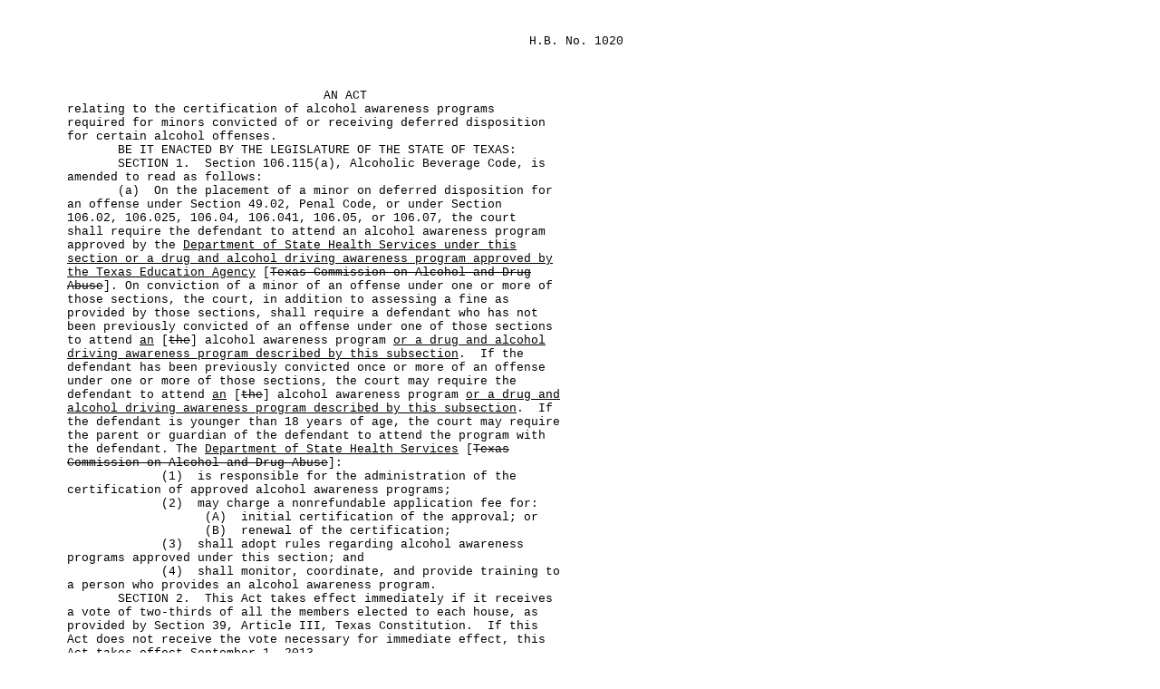

--- FILE ---
content_type: text/html
request_url: https://capitol.texas.gov/tlodocs/83R/billtext/html/HB01020F.HTM
body_size: 2886
content:
<html xmlns:xs="http://www.w3.org/2001/XMLSchema" xmlns:fn="http://www.w3.org/2004/07/xpath-functions" xmlns:xdt="http://www.w3.org/2004/07/xpath-datatypes">
  <head>
    <META http-equiv="Content-Type" content="text/html; charset=us-ascii">
    <title>83(R) HB 1020 - Enrolled version - Bill Text</title>
    <style type="text/css">td { font-family: Courier, Arial, sans-serif; font-size: 10pt; } table { empty-cells:show; } </style>
  </head>
  <body>
    <table width="680" cellpadding="0" cellspacing="0">
      <tr>
        <td width="65" valign="top">&#xA0;</td>
        <td width="615" valign="top" colspan="2"></td>
      </tr>
      <tr>
        <td colspan="3">&#xA0;</td>
      </tr>
      <tr>
        <td width="65" valign="top">&#xA0;</td>
        <td width="615" valign="top" colspan="2" align="right">H.B.&#xA0;No.&#xA0;1020</td>
      </tr>
    </table>
    <table width="680" cellpadding="0" cellspacing="0">
      <tr>
        <td colspan="3">&#xA0;</td>
      </tr>
      <tr>
        <td colspan="3">&#xA0;</td>
      </tr>
      <tr>
        <td colspan="3">&#xA0;</td>
      </tr>
      <tr>
        <td width="65" valign="top">
          <META name="PGLN" contents="1-1">&#xA0;
			</td>
        <td width="615" colspan="2" valign="top" align="center">
          <center>AN ACT</center>
        </td>
      </tr>
      <tr>
        <td width="65" valign="top">
          <META name="PGLN" contents="1-2">&#xA0;
			</td>
        <td width="615" colspan="2" valign="top">relating to the certification of alcohol awareness programs </td>
      </tr>
      <tr>
        <td width="65" valign="top">
          <META name="PGLN" contents="1-3">&#xA0;
			</td>
        <td width="615" colspan="2" valign="top">required for minors convicted of or receiving deferred disposition </td>
      </tr>
      <tr>
        <td width="65" valign="top">
          <META name="PGLN" contents="1-4">&#xA0;
			</td>
        <td width="615" colspan="2" valign="top">for certain alcohol offenses.</td>
      </tr>
      <tr>
        <td width="65" valign="top">
          <META name="PGLN" contents="1-5">&#xA0;
			</td>
        <td width="615" colspan="2" valign="top">&#xA0;&#xA0;&#xA0;&#xA0;&#xA0;&#xA0;&#xA0;BE IT ENACTED BY THE LEGISLATURE OF THE STATE OF TEXAS:</td>
      </tr>
      <tr>
        <td width="65" valign="top">
          <META name="PGLN" contents="1-6">&#xA0;
			</td>
        <td width="615" colspan="2" valign="top">&#xA0;&#xA0;&#xA0;&#xA0;&#xA0;&#xA0;&#xA0;SECTION&#xA0;1.&#xA0;&#xA0;Section 106.115(a), Alcoholic Beverage Code, is </td>
      </tr>
      <tr>
        <td width="65" valign="top">
          <META name="PGLN" contents="1-7">&#xA0;
			</td>
        <td width="615" colspan="2" valign="top">amended to read as follows:</td>
      </tr>
      <tr>
        <td width="65" valign="top">
          <META name="PGLN" contents="1-8">&#xA0;
			</td>
        <td width="615" colspan="2" valign="top">&#xA0;&#xA0;&#xA0;&#xA0;&#xA0;&#xA0;&#xA0;(a)&#xA0;&#xA0;On the placement of a minor on deferred disposition for </td>
      </tr>
      <tr>
        <td width="65" valign="top">
          <META name="PGLN" contents="1-9">&#xA0;
			</td>
        <td width="615" colspan="2" valign="top">an offense under Section 49.02, Penal Code, or under Section </td>
      </tr>
      <tr>
        <td width="65" valign="top">
          <META name="PGLN" contents="1-10">&#xA0;
			</td>
        <td width="615" colspan="2" valign="top">106.02, 106.025, 106.04, 106.041, 106.05, or 106.07, the court </td>
      </tr>
      <tr>
        <td width="65" valign="top">
          <META name="PGLN" contents="1-11">&#xA0;
			</td>
        <td width="615" colspan="2" valign="top">shall require the defendant to attend an alcohol awareness program </td>
      </tr>
      <tr>
        <td width="65" valign="top">
          <META name="PGLN" contents="1-12">&#xA0;
			</td>
        <td width="615" colspan="2" valign="top">approved by the <u>Department of State Health Services under this </u></td>
      </tr>
      <tr>
        <td width="65" valign="top">
          <META name="PGLN" contents="1-13">&#xA0;
			</td>
        <td width="615" colspan="2" valign="top"><u>section or a drug and alcohol driving awareness program approved by </u></td>
      </tr>
      <tr>
        <td width="65" valign="top">
          <META name="PGLN" contents="1-14">&#xA0;
			</td>
        <td width="615" colspan="2" valign="top"><u>the Texas Education Agency</u> [<s>Texas Commission on Alcohol and Drug </s>
        </td>
      </tr>
      <tr>
        <td width="65" valign="top">
          <META name="PGLN" contents="1-15">&#xA0;
			</td>
        <td width="615" colspan="2" valign="top">
          <s>Abuse</s>].  On conviction of a minor of an offense under one or more of </td>
      </tr>
      <tr>
        <td width="65" valign="top">
          <META name="PGLN" contents="1-16">&#xA0;
			</td>
        <td width="615" colspan="2" valign="top">those sections, the court, in addition to assessing a fine as </td>
      </tr>
      <tr>
        <td width="65" valign="top">
          <META name="PGLN" contents="1-17">&#xA0;
			</td>
        <td width="615" colspan="2" valign="top">provided by those sections, shall require a defendant who has not </td>
      </tr>
      <tr>
        <td width="65" valign="top">
          <META name="PGLN" contents="1-18">&#xA0;
			</td>
        <td width="615" colspan="2" valign="top">been previously convicted of an offense under one of those sections </td>
      </tr>
      <tr>
        <td width="65" valign="top">
          <META name="PGLN" contents="1-19">&#xA0;
			</td>
        <td width="615" colspan="2" valign="top">to attend <u>an</u> [<s>the</s>] alcohol awareness program <u>or a drug and alcohol </u></td>
      </tr>
      <tr>
        <td width="65" valign="top">
          <META name="PGLN" contents="1-20">&#xA0;
			</td>
        <td width="615" colspan="2" valign="top"><u>driving awareness program described by this subsection</u>. &#xA0;If the </td>
      </tr>
      <tr>
        <td width="65" valign="top">
          <META name="PGLN" contents="1-21">&#xA0;
			</td>
        <td width="615" colspan="2" valign="top">defendant has been previously convicted once or more of an offense </td>
      </tr>
      <tr>
        <td width="65" valign="top">
          <META name="PGLN" contents="1-22">&#xA0;
			</td>
        <td width="615" colspan="2" valign="top">under one or more of those sections, the court may require the </td>
      </tr>
      <tr>
        <td width="65" valign="top">
          <META name="PGLN" contents="1-23">&#xA0;
			</td>
        <td width="615" colspan="2" valign="top">defendant to attend <u>an</u> [<s>the</s>] alcohol awareness program <u>or a drug and </u></td>
      </tr>
      <tr>
        <td width="65" valign="top">
          <META name="PGLN" contents="1-24">&#xA0;
			</td>
        <td width="615" colspan="2" valign="top"><u>alcohol driving awareness program described by this subsection</u>. &#xA0;If </td>
      </tr>
      <tr>
        <td width="65" valign="top">
          <META name="PGLN" contents="2-1">&#xA0;
			</td>
        <td width="615" colspan="2" valign="top">the defendant is younger than 18 years of age, the court may require </td>
      </tr>
      <tr>
        <td width="65" valign="top">
          <META name="PGLN" contents="2-2">&#xA0;
			</td>
        <td width="615" colspan="2" valign="top">the parent or guardian of the defendant to attend the program with </td>
      </tr>
      <tr>
        <td width="65" valign="top">
          <META name="PGLN" contents="2-3">&#xA0;
			</td>
        <td width="615" colspan="2" valign="top">the defendant.  The <u>Department of State Health Services</u> [<s>Texas </s>
        </td>
      </tr>
      <tr>
        <td width="65" valign="top">
          <META name="PGLN" contents="2-4">&#xA0;
			</td>
        <td width="615" colspan="2" valign="top">
          <s>Commission on Alcohol and Drug Abuse</s>]:</td>
      </tr>
      <tr>
        <td width="65" valign="top">
          <META name="PGLN" contents="2-5">&#xA0;
			</td>
        <td width="615" colspan="2" valign="top">&#xA0;&#xA0;&#xA0;&#xA0;&#xA0;&#xA0;&#xA0;&#xA0;&#xA0;&#xA0;&#xA0;&#xA0;&#xA0;(1)&#xA0;&#xA0;is responsible for the administration of the </td>
      </tr>
      <tr>
        <td width="65" valign="top">
          <META name="PGLN" contents="2-6">&#xA0;
			</td>
        <td width="615" colspan="2" valign="top">certification of approved alcohol awareness programs;</td>
      </tr>
      <tr>
        <td width="65" valign="top">
          <META name="PGLN" contents="2-7">&#xA0;
			</td>
        <td width="615" colspan="2" valign="top">&#xA0;&#xA0;&#xA0;&#xA0;&#xA0;&#xA0;&#xA0;&#xA0;&#xA0;&#xA0;&#xA0;&#xA0;&#xA0;(2)&#xA0;&#xA0;may charge a nonrefundable application fee for:</td>
      </tr>
      <tr>
        <td width="65" valign="top">
          <META name="PGLN" contents="2-8">&#xA0;
			</td>
        <td width="615" colspan="2" valign="top">&#xA0;&#xA0;&#xA0;&#xA0;&#xA0;&#xA0;&#xA0;&#xA0;&#xA0;&#xA0;&#xA0;&#xA0;&#xA0;&#xA0;&#xA0;&#xA0;&#xA0;&#xA0;&#xA0;(A)&#xA0;&#xA0;initial certification of the approval; or</td>
      </tr>
      <tr>
        <td width="65" valign="top">
          <META name="PGLN" contents="2-9">&#xA0;
			</td>
        <td width="615" colspan="2" valign="top">&#xA0;&#xA0;&#xA0;&#xA0;&#xA0;&#xA0;&#xA0;&#xA0;&#xA0;&#xA0;&#xA0;&#xA0;&#xA0;&#xA0;&#xA0;&#xA0;&#xA0;&#xA0;&#xA0;(B)&#xA0;&#xA0;renewal of the certification;</td>
      </tr>
      <tr>
        <td width="65" valign="top">
          <META name="PGLN" contents="2-10">&#xA0;
			</td>
        <td width="615" colspan="2" valign="top">&#xA0;&#xA0;&#xA0;&#xA0;&#xA0;&#xA0;&#xA0;&#xA0;&#xA0;&#xA0;&#xA0;&#xA0;&#xA0;(3)&#xA0;&#xA0;shall adopt rules regarding alcohol awareness </td>
      </tr>
      <tr>
        <td width="65" valign="top">
          <META name="PGLN" contents="2-11">&#xA0;
			</td>
        <td width="615" colspan="2" valign="top">programs approved under this section; and</td>
      </tr>
      <tr>
        <td width="65" valign="top">
          <META name="PGLN" contents="2-12">&#xA0;
			</td>
        <td width="615" colspan="2" valign="top">&#xA0;&#xA0;&#xA0;&#xA0;&#xA0;&#xA0;&#xA0;&#xA0;&#xA0;&#xA0;&#xA0;&#xA0;&#xA0;(4)&#xA0;&#xA0;shall monitor, coordinate, and provide training to </td>
      </tr>
      <tr>
        <td width="65" valign="top">
          <META name="PGLN" contents="2-13">&#xA0;
			</td>
        <td width="615" colspan="2" valign="top">a person who provides an alcohol awareness program.</td>
      </tr>
      <tr>
        <td width="65" valign="top">
          <META name="PGLN" contents="2-14">&#xA0;
			</td>
        <td width="615" colspan="2" valign="top">&#xA0;&#xA0;&#xA0;&#xA0;&#xA0;&#xA0;&#xA0;SECTION&#xA0;2.&#xA0;&#xA0;This Act takes effect immediately if it receives </td>
      </tr>
      <tr>
        <td width="65" valign="top">
          <META name="PGLN" contents="2-15">&#xA0;
			</td>
        <td width="615" colspan="2" valign="top">a vote of two-thirds of all the members elected to each house, as </td>
      </tr>
      <tr>
        <td width="65" valign="top">
          <META name="PGLN" contents="2-16">&#xA0;
			</td>
        <td width="615" colspan="2" valign="top">provided by Section 39, Article III, Texas Constitution.&#xA0;&#xA0;If this </td>
      </tr>
      <tr>
        <td width="65" valign="top">
          <META name="PGLN" contents="2-17">&#xA0;
			</td>
        <td width="615" colspan="2" valign="top">Act does not receive the vote necessary for immediate effect, this </td>
      </tr>
      <tr>
        <td width="65" valign="top">
          <META name="PGLN" contents="2-18">&#xA0;
			</td>
        <td width="615" colspan="2" valign="top">Act takes effect September 1, 2013.</td>
      </tr>
      <tr>
        <td colspan="3">&#xA0;</td>
      </tr>
      <tr>
        <td colspan="3">&#xA0;</td>
      </tr>
      <tr>
        <td width="65" valign="top">&#xA0;</td>
        <td width="300" valign="top">______________________________</td>
        <td width="300" valign="top" align="right">______________________________</td>
      </tr>
      <tr>
        <td width="65" valign="top">&#xA0;</td>
        <td width="300" valign="top">&#xA0;&#xA0;&#xA0;President of the Senate</td>
        <td width="300" valign="top" align="right">Speaker of the House&#xA0;&#xA0;&#xA0;&#xA0;&#xA0;</td>
      </tr>
      <tr>
        <td colspan="3">&#xA0;</td>
      </tr>
      <tr>
        <td colspan="3">&#xA0;</td>
      </tr>
      <tr>
        <td width="65" valign="top">
          <META name="PGLN" contents="">&#xA0;		
			</td>
        <td width="615" colspan="2" valign="top">&#xA0;&#xA0;&#xA0;&#xA0;&#xA0;&#xA0;&#xA0;I certify that H.B. No. 1020 was passed by the House on May 2, </td>
      </tr>
      <tr>
        <td width="65" valign="top">
          <META name="PGLN" contents="">&#xA0;		
			</td>
        <td width="615" colspan="2" valign="top">2013, by the following vote:&#xA0;&#xA0;Yeas 147, Nays 0, 2 present, not </td>
      </tr>
      <tr>
        <td width="65" valign="top">
          <META name="PGLN" contents="">&#xA0;		
			</td>
        <td width="615" colspan="2" valign="top">voting.</td>
      </tr>
      <tr>
        <td width="65" valign="top">
          <META name="PGLN" contents="">&#xA0;		
			</td>
        <td width="615" colspan="2" valign="top" align="right"></td>
      </tr>
      <tr>
        <td width="65" valign="top">
          <META name="PGLN" contents="">&#xA0;		
			</td>
        <td width="615" colspan="2" valign="top" align="right">______________________________</td>
      </tr>
      <tr>
        <td width="65" valign="top">
          <META name="PGLN" contents="">&#xA0;		
			</td>
        <td width="615" colspan="2" valign="top" align="right">Chief Clerk of the House&#xA0;&#xA0;&#xA0;</td>
      </tr>
      <tr>
        <td colspan="3">&#xA0;</td>
      </tr>
      <tr>
        <td colspan="3">&#xA0;</td>
      </tr>
      <tr>
        <td width="65" valign="top">
          <META name="PGLN" contents="">&#xA0;		
			</td>
        <td width="615" colspan="2" valign="top">&#xA0;&#xA0;&#xA0;&#xA0;&#xA0;&#xA0;&#xA0;I certify that H.B. No. 1020 was passed by the Senate on May </td>
      </tr>
      <tr>
        <td width="65" valign="top">
          <META name="PGLN" contents="">&#xA0;		
			</td>
        <td width="615" colspan="2" valign="top">22, 2013, by the following vote:&#xA0;&#xA0;Yeas 31, Nays 0.</td>
      </tr>
      <tr>
        <td width="65" valign="top">
          <META name="PGLN" contents="">&#xA0;		
			</td>
        <td width="615" colspan="2" valign="top" align="right"></td>
      </tr>
      <tr>
        <td width="65" valign="top">
          <META name="PGLN" contents="">&#xA0;		
			</td>
        <td width="615" colspan="2" valign="top" align="right">______________________________</td>
      </tr>
      <tr>
        <td width="65" valign="top">
          <META name="PGLN" contents="">&#xA0;		
			</td>
        <td width="615" colspan="2" valign="top" align="right">Secretary of the Senate&#xA0;&#xA0;&#xA0;&#xA0;</td>
      </tr>
      <tr>
        <td width="65" valign="top">
          <META name="PGLN" contents="">&#xA0;		
			</td>
        <td width="615" colspan="2" valign="top">APPROVED:&#xA0;&#xA0;_____________________</td>
      </tr>
      <tr>
        <td width="65" valign="top">
          <META name="PGLN" contents="">&#xA0;		
			</td>
        <td width="615" colspan="2" valign="top">&#xA0;&#xA0;&#xA0;&#xA0;&#xA0;&#xA0;&#xA0;&#xA0;&#xA0;&#xA0;&#xA0;&#xA0;&#xA0;&#xA0;&#xA0;&#xA0;&#xA0;&#xA0;&#xA0;Date&#xA0;&#xA0;&#xA0;&#xA0;&#xA0;&#xA0;&#xA0;&#xA0;&#xA0;&#xA0;</td>
      </tr>
      <tr>
        <td width="65" valign="top">
          <META name="PGLN" contents="">&#xA0;		
			</td>
        <td width="615" colspan="2" valign="top">&#xA0;</td>
      </tr>
      <tr>
        <td width="65" valign="top">
          <META name="PGLN" contents="">&#xA0;		
			</td>
        <td width="615" colspan="2" valign="top">&#xA0;&#xA0;&#xA0;&#xA0;&#xA0;&#xA0;&#xA0;&#xA0;&#xA0;&#xA0;_____________________</td>
      </tr>
      <tr>
        <td width="65" valign="top">
          <META name="PGLN" contents="">&#xA0;		
			</td>
        <td width="615" colspan="2" valign="top">&#xA0;&#xA0;&#xA0;&#xA0;&#xA0;&#xA0;&#xA0;&#xA0;&#xA0;&#xA0;&#xA0;&#xA0;&#xA0;&#xA0;&#xA0;&#xA0;&#xA0;Governor&#xA0;&#xA0;&#xA0;&#xA0;&#xA0;&#xA0;&#xA0;</td>
      </tr>
    </table>
  </body>
</html>